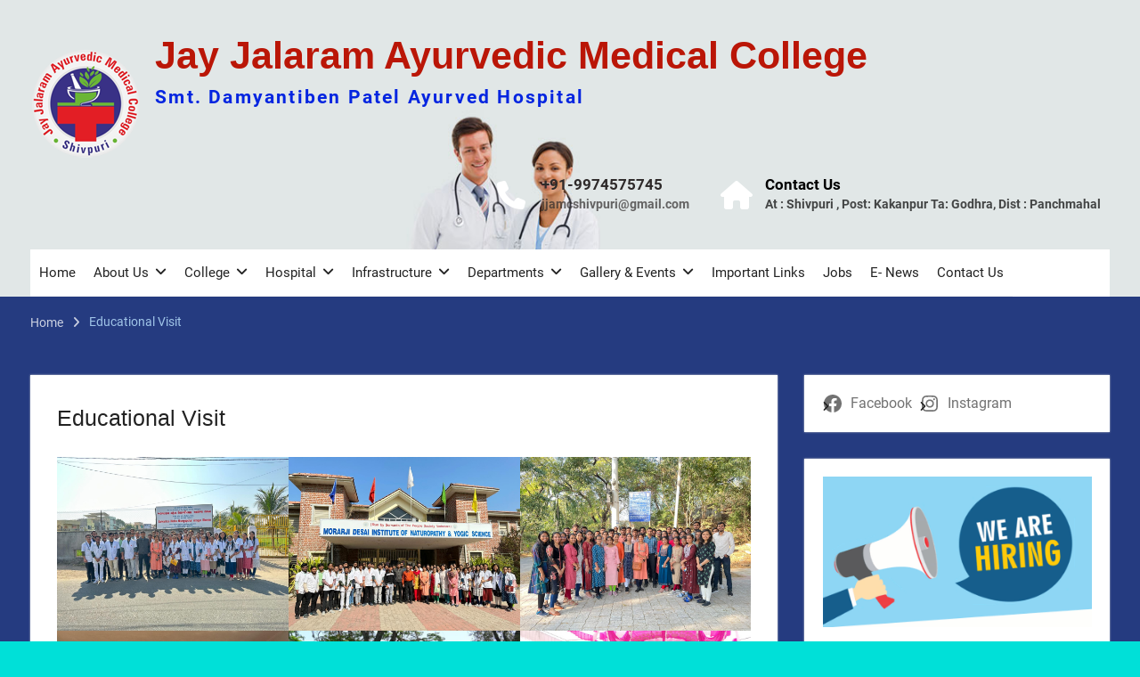

--- FILE ---
content_type: text/css
request_url: https://jjamcollege.com/wp-content/uploads/so-css/so-css-university-hub.css?ver=1681910445
body_size: 36
content:
a:hover {
  font-weight: bolder;
  text-shadow: 20;
  box-shadow: 25;
}

.site-title > a {
  font-size: 43px;
  color: #ba1607;
  font-weight: bold;
  border-width: 21px;
}

.site-description {
  font-size: 21px;
  color: #0425e0;
  font-weight: bolder;
  text-shadow: 21;
}

#masthead.site-header {
  background-image: url("https://jjamcollege.com/wp-content/uploads/2023/04/banner-4.jpg");
  opacity: 1;
  background-repeat: no-repeat;
  background-size: cover;
}

#quick-contact a {
  color: #2e2a2a;
  font-weight: bolder;
}

.site-title {
  color: #941616;
}

#quick-contact span {
  color: #000000;
  font-weight: bolder;
}

#tophead {
  background-color: #253b80;
}

#colophon.site-footer {
  background-color: #d4ec9e;
}

#colophon a {
  color: #080808;
}

#colophon .copyright {
  color: #a82a2a;
}

.site-info {
  font-size: -1px;
  color: #f02727;
}

.quick-address-info {
  color: #6e1616;
}

#content.site-content {
  background-color: #253b80;
}

#quick-contact li {
  color: #d11e1e;
}

#quick-contact {
  color: #752a2a;
}